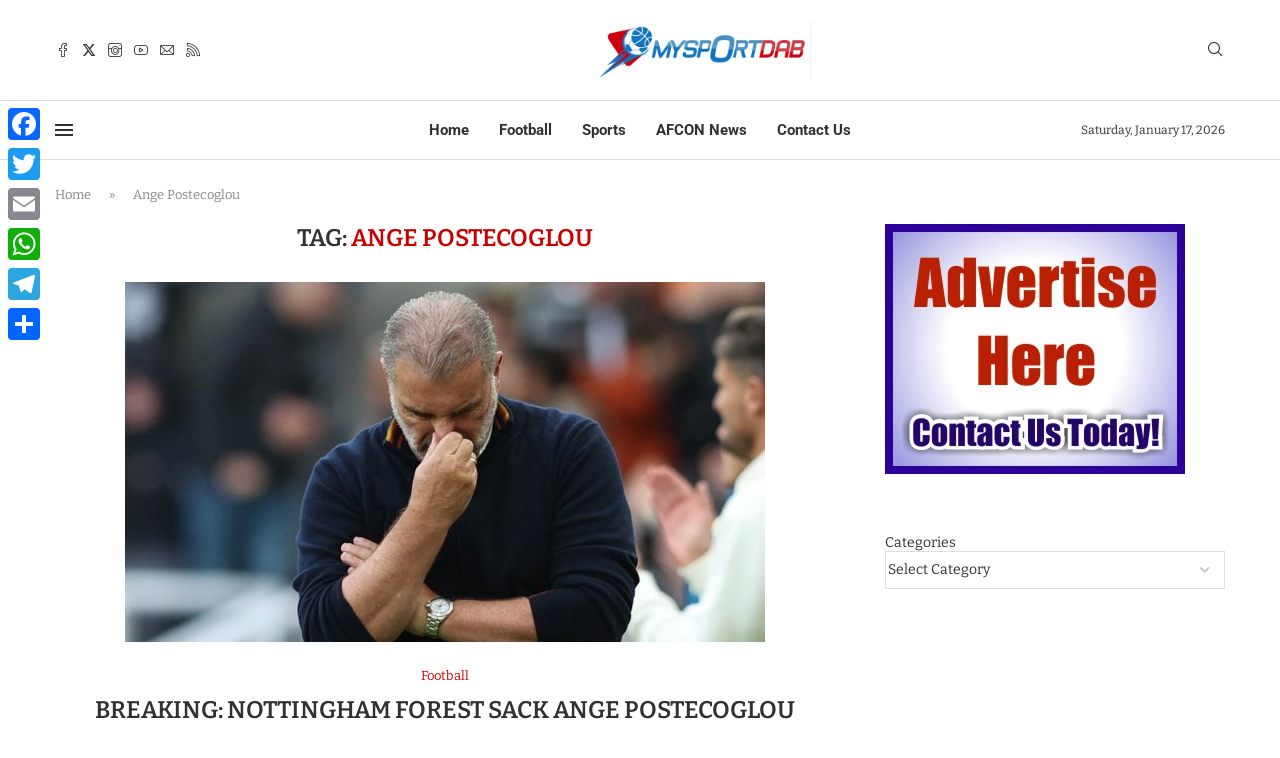

--- FILE ---
content_type: text/html; charset=utf-8
request_url: https://www.google.com/recaptcha/api2/aframe
body_size: 265
content:
<!DOCTYPE HTML><html><head><meta http-equiv="content-type" content="text/html; charset=UTF-8"></head><body><script nonce="UMIklrfm_nHC6pdFckikSg">/** Anti-fraud and anti-abuse applications only. See google.com/recaptcha */ try{var clients={'sodar':'https://pagead2.googlesyndication.com/pagead/sodar?'};window.addEventListener("message",function(a){try{if(a.source===window.parent){var b=JSON.parse(a.data);var c=clients[b['id']];if(c){var d=document.createElement('img');d.src=c+b['params']+'&rc='+(localStorage.getItem("rc::a")?sessionStorage.getItem("rc::b"):"");window.document.body.appendChild(d);sessionStorage.setItem("rc::e",parseInt(sessionStorage.getItem("rc::e")||0)+1);localStorage.setItem("rc::h",'1768615371148');}}}catch(b){}});window.parent.postMessage("_grecaptcha_ready", "*");}catch(b){}</script></body></html>